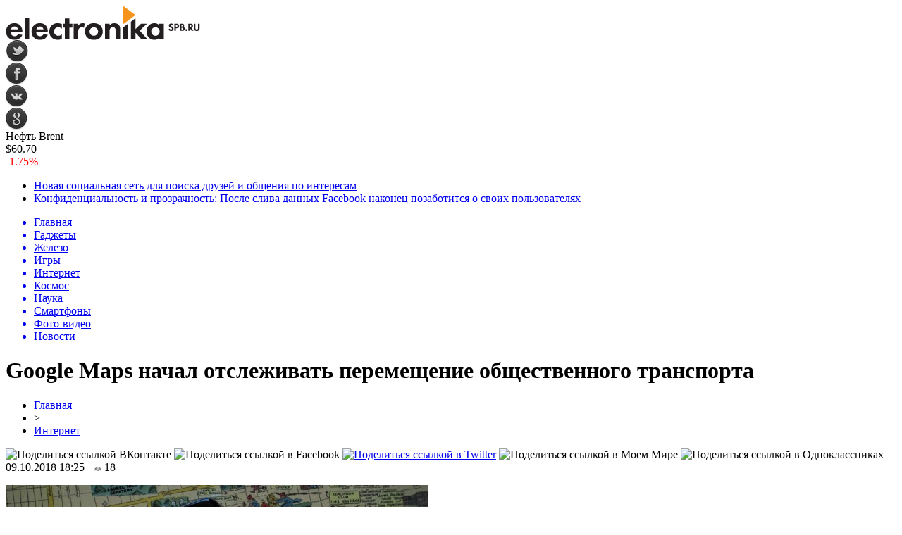

--- FILE ---
content_type: text/html; charset=UTF-8
request_url: http://electronika.spb.ru/google-maps-%D0%BD%D0%B0%D1%87%D0%B0%D0%BB-%D0%BE%D1%82%D1%81%D0%BB%D0%B5%D0%B6%D0%B8%D0%B2%D0%B0%D1%82%D1%8C-%D0%BF%D0%B5%D1%80%D0%B5%D0%BC%D0%B5%D1%89%D0%B5%D0%BD%D0%B8%D0%B5-%D0%BE%D0%B1%D1%89-18928/
body_size: 9695
content:
<!DOCTYPE html PUBLIC "-//W3C//DTD XHTML 1.0 Transitional//EN" "http://www.w3.org/TR/xhtml1/DTD/xhtml1-transitional.dtd">
<html xmlns="http://www.w3.org/1999/xhtml">
<head>
<meta http-equiv="Content-Type" content="text/html; charset=utf-8" />

<title>Google Maps начал отслеживать перемещение общественного транспорта</title>
<meta name="description" content="Пользователи смогут в режиме реального времени следить за маршрутом автобусов и других видов общественного трансопрта. Компания Google добавила новую удобную функцию в российский вариант приложения Maps. Теперь у пользователей есть возможность отслеживать перемещение общественного транспорта на карте через функцию «Яндекс.Транспорт»." />

<link rel="Shortcut Icon" href="http://electronika.spb.ru/favicon.ico" type="image/x-icon" />
<link rel="alternate" type="application/rss+xml" title="Электроника и техника - RSS" href="http://electronika.spb.ru/feed/" />
<link rel="stylesheet" href="http://electronika.spb.ru/wp-content/themes/electronika/style.css" type="text/css" />
<script src="//ajax.googleapis.com/ajax/libs/jquery/2.1.4/jquery.min.js"></script>
<link href='http://fonts.googleapis.com/css?family=Cuprum:400,400italic&subset=cyrillic' rel='stylesheet' type='text/css'><meta name='robots' content='max-image-preview:large' />
<style id='classic-theme-styles-inline-css' type='text/css'>
/*! This file is auto-generated */
.wp-block-button__link{color:#fff;background-color:#32373c;border-radius:9999px;box-shadow:none;text-decoration:none;padding:calc(.667em + 2px) calc(1.333em + 2px);font-size:1.125em}.wp-block-file__button{background:#32373c;color:#fff;text-decoration:none}
</style>
<style id='global-styles-inline-css' type='text/css'>
body{--wp--preset--color--black: #000000;--wp--preset--color--cyan-bluish-gray: #abb8c3;--wp--preset--color--white: #ffffff;--wp--preset--color--pale-pink: #f78da7;--wp--preset--color--vivid-red: #cf2e2e;--wp--preset--color--luminous-vivid-orange: #ff6900;--wp--preset--color--luminous-vivid-amber: #fcb900;--wp--preset--color--light-green-cyan: #7bdcb5;--wp--preset--color--vivid-green-cyan: #00d084;--wp--preset--color--pale-cyan-blue: #8ed1fc;--wp--preset--color--vivid-cyan-blue: #0693e3;--wp--preset--color--vivid-purple: #9b51e0;--wp--preset--gradient--vivid-cyan-blue-to-vivid-purple: linear-gradient(135deg,rgba(6,147,227,1) 0%,rgb(155,81,224) 100%);--wp--preset--gradient--light-green-cyan-to-vivid-green-cyan: linear-gradient(135deg,rgb(122,220,180) 0%,rgb(0,208,130) 100%);--wp--preset--gradient--luminous-vivid-amber-to-luminous-vivid-orange: linear-gradient(135deg,rgba(252,185,0,1) 0%,rgba(255,105,0,1) 100%);--wp--preset--gradient--luminous-vivid-orange-to-vivid-red: linear-gradient(135deg,rgba(255,105,0,1) 0%,rgb(207,46,46) 100%);--wp--preset--gradient--very-light-gray-to-cyan-bluish-gray: linear-gradient(135deg,rgb(238,238,238) 0%,rgb(169,184,195) 100%);--wp--preset--gradient--cool-to-warm-spectrum: linear-gradient(135deg,rgb(74,234,220) 0%,rgb(151,120,209) 20%,rgb(207,42,186) 40%,rgb(238,44,130) 60%,rgb(251,105,98) 80%,rgb(254,248,76) 100%);--wp--preset--gradient--blush-light-purple: linear-gradient(135deg,rgb(255,206,236) 0%,rgb(152,150,240) 100%);--wp--preset--gradient--blush-bordeaux: linear-gradient(135deg,rgb(254,205,165) 0%,rgb(254,45,45) 50%,rgb(107,0,62) 100%);--wp--preset--gradient--luminous-dusk: linear-gradient(135deg,rgb(255,203,112) 0%,rgb(199,81,192) 50%,rgb(65,88,208) 100%);--wp--preset--gradient--pale-ocean: linear-gradient(135deg,rgb(255,245,203) 0%,rgb(182,227,212) 50%,rgb(51,167,181) 100%);--wp--preset--gradient--electric-grass: linear-gradient(135deg,rgb(202,248,128) 0%,rgb(113,206,126) 100%);--wp--preset--gradient--midnight: linear-gradient(135deg,rgb(2,3,129) 0%,rgb(40,116,252) 100%);--wp--preset--font-size--small: 13px;--wp--preset--font-size--medium: 20px;--wp--preset--font-size--large: 36px;--wp--preset--font-size--x-large: 42px;--wp--preset--spacing--20: 0.44rem;--wp--preset--spacing--30: 0.67rem;--wp--preset--spacing--40: 1rem;--wp--preset--spacing--50: 1.5rem;--wp--preset--spacing--60: 2.25rem;--wp--preset--spacing--70: 3.38rem;--wp--preset--spacing--80: 5.06rem;--wp--preset--shadow--natural: 6px 6px 9px rgba(0, 0, 0, 0.2);--wp--preset--shadow--deep: 12px 12px 50px rgba(0, 0, 0, 0.4);--wp--preset--shadow--sharp: 6px 6px 0px rgba(0, 0, 0, 0.2);--wp--preset--shadow--outlined: 6px 6px 0px -3px rgba(255, 255, 255, 1), 6px 6px rgba(0, 0, 0, 1);--wp--preset--shadow--crisp: 6px 6px 0px rgba(0, 0, 0, 1);}:where(.is-layout-flex){gap: 0.5em;}:where(.is-layout-grid){gap: 0.5em;}body .is-layout-flex{display: flex;}body .is-layout-flex{flex-wrap: wrap;align-items: center;}body .is-layout-flex > *{margin: 0;}body .is-layout-grid{display: grid;}body .is-layout-grid > *{margin: 0;}:where(.wp-block-columns.is-layout-flex){gap: 2em;}:where(.wp-block-columns.is-layout-grid){gap: 2em;}:where(.wp-block-post-template.is-layout-flex){gap: 1.25em;}:where(.wp-block-post-template.is-layout-grid){gap: 1.25em;}.has-black-color{color: var(--wp--preset--color--black) !important;}.has-cyan-bluish-gray-color{color: var(--wp--preset--color--cyan-bluish-gray) !important;}.has-white-color{color: var(--wp--preset--color--white) !important;}.has-pale-pink-color{color: var(--wp--preset--color--pale-pink) !important;}.has-vivid-red-color{color: var(--wp--preset--color--vivid-red) !important;}.has-luminous-vivid-orange-color{color: var(--wp--preset--color--luminous-vivid-orange) !important;}.has-luminous-vivid-amber-color{color: var(--wp--preset--color--luminous-vivid-amber) !important;}.has-light-green-cyan-color{color: var(--wp--preset--color--light-green-cyan) !important;}.has-vivid-green-cyan-color{color: var(--wp--preset--color--vivid-green-cyan) !important;}.has-pale-cyan-blue-color{color: var(--wp--preset--color--pale-cyan-blue) !important;}.has-vivid-cyan-blue-color{color: var(--wp--preset--color--vivid-cyan-blue) !important;}.has-vivid-purple-color{color: var(--wp--preset--color--vivid-purple) !important;}.has-black-background-color{background-color: var(--wp--preset--color--black) !important;}.has-cyan-bluish-gray-background-color{background-color: var(--wp--preset--color--cyan-bluish-gray) !important;}.has-white-background-color{background-color: var(--wp--preset--color--white) !important;}.has-pale-pink-background-color{background-color: var(--wp--preset--color--pale-pink) !important;}.has-vivid-red-background-color{background-color: var(--wp--preset--color--vivid-red) !important;}.has-luminous-vivid-orange-background-color{background-color: var(--wp--preset--color--luminous-vivid-orange) !important;}.has-luminous-vivid-amber-background-color{background-color: var(--wp--preset--color--luminous-vivid-amber) !important;}.has-light-green-cyan-background-color{background-color: var(--wp--preset--color--light-green-cyan) !important;}.has-vivid-green-cyan-background-color{background-color: var(--wp--preset--color--vivid-green-cyan) !important;}.has-pale-cyan-blue-background-color{background-color: var(--wp--preset--color--pale-cyan-blue) !important;}.has-vivid-cyan-blue-background-color{background-color: var(--wp--preset--color--vivid-cyan-blue) !important;}.has-vivid-purple-background-color{background-color: var(--wp--preset--color--vivid-purple) !important;}.has-black-border-color{border-color: var(--wp--preset--color--black) !important;}.has-cyan-bluish-gray-border-color{border-color: var(--wp--preset--color--cyan-bluish-gray) !important;}.has-white-border-color{border-color: var(--wp--preset--color--white) !important;}.has-pale-pink-border-color{border-color: var(--wp--preset--color--pale-pink) !important;}.has-vivid-red-border-color{border-color: var(--wp--preset--color--vivid-red) !important;}.has-luminous-vivid-orange-border-color{border-color: var(--wp--preset--color--luminous-vivid-orange) !important;}.has-luminous-vivid-amber-border-color{border-color: var(--wp--preset--color--luminous-vivid-amber) !important;}.has-light-green-cyan-border-color{border-color: var(--wp--preset--color--light-green-cyan) !important;}.has-vivid-green-cyan-border-color{border-color: var(--wp--preset--color--vivid-green-cyan) !important;}.has-pale-cyan-blue-border-color{border-color: var(--wp--preset--color--pale-cyan-blue) !important;}.has-vivid-cyan-blue-border-color{border-color: var(--wp--preset--color--vivid-cyan-blue) !important;}.has-vivid-purple-border-color{border-color: var(--wp--preset--color--vivid-purple) !important;}.has-vivid-cyan-blue-to-vivid-purple-gradient-background{background: var(--wp--preset--gradient--vivid-cyan-blue-to-vivid-purple) !important;}.has-light-green-cyan-to-vivid-green-cyan-gradient-background{background: var(--wp--preset--gradient--light-green-cyan-to-vivid-green-cyan) !important;}.has-luminous-vivid-amber-to-luminous-vivid-orange-gradient-background{background: var(--wp--preset--gradient--luminous-vivid-amber-to-luminous-vivid-orange) !important;}.has-luminous-vivid-orange-to-vivid-red-gradient-background{background: var(--wp--preset--gradient--luminous-vivid-orange-to-vivid-red) !important;}.has-very-light-gray-to-cyan-bluish-gray-gradient-background{background: var(--wp--preset--gradient--very-light-gray-to-cyan-bluish-gray) !important;}.has-cool-to-warm-spectrum-gradient-background{background: var(--wp--preset--gradient--cool-to-warm-spectrum) !important;}.has-blush-light-purple-gradient-background{background: var(--wp--preset--gradient--blush-light-purple) !important;}.has-blush-bordeaux-gradient-background{background: var(--wp--preset--gradient--blush-bordeaux) !important;}.has-luminous-dusk-gradient-background{background: var(--wp--preset--gradient--luminous-dusk) !important;}.has-pale-ocean-gradient-background{background: var(--wp--preset--gradient--pale-ocean) !important;}.has-electric-grass-gradient-background{background: var(--wp--preset--gradient--electric-grass) !important;}.has-midnight-gradient-background{background: var(--wp--preset--gradient--midnight) !important;}.has-small-font-size{font-size: var(--wp--preset--font-size--small) !important;}.has-medium-font-size{font-size: var(--wp--preset--font-size--medium) !important;}.has-large-font-size{font-size: var(--wp--preset--font-size--large) !important;}.has-x-large-font-size{font-size: var(--wp--preset--font-size--x-large) !important;}
.wp-block-navigation a:where(:not(.wp-element-button)){color: inherit;}
:where(.wp-block-post-template.is-layout-flex){gap: 1.25em;}:where(.wp-block-post-template.is-layout-grid){gap: 1.25em;}
:where(.wp-block-columns.is-layout-flex){gap: 2em;}:where(.wp-block-columns.is-layout-grid){gap: 2em;}
.wp-block-pullquote{font-size: 1.5em;line-height: 1.6;}
</style>
<script type="text/javascript" id="wp-postviews-cache-js-extra">
/* <![CDATA[ */
var viewsCacheL10n = {"admin_ajax_url":"http:\/\/electronika.spb.ru\/wp-admin\/admin-ajax.php","post_id":"18928"};
/* ]]> */
</script>
<script type="text/javascript" src="http://electronika.spb.ru/wp-content/plugins/post-views-counter-x/postviews-cache.js?ver=6.5.5" id="wp-postviews-cache-js"></script>
<link rel="canonical" href="http://electronika.spb.ru/google-maps-%d0%bd%d0%b0%d1%87%d0%b0%d0%bb-%d0%be%d1%82%d1%81%d0%bb%d0%b5%d0%b6%d0%b8%d0%b2%d0%b0%d1%82%d1%8c-%d0%bf%d0%b5%d1%80%d0%b5%d0%bc%d0%b5%d1%89%d0%b5%d0%bd%d0%b8%d0%b5-%d0%be%d0%b1%d1%89-18928/" />
<link rel="alternate" type="application/json+oembed" href="http://electronika.spb.ru/wp-json/oembed/1.0/embed?url=http%3A%2F%2Felectronika.spb.ru%2Fgoogle-maps-%25d0%25bd%25d0%25b0%25d1%2587%25d0%25b0%25d0%25bb-%25d0%25be%25d1%2582%25d1%2581%25d0%25bb%25d0%25b5%25d0%25b6%25d0%25b8%25d0%25b2%25d0%25b0%25d1%2582%25d1%258c-%25d0%25bf%25d0%25b5%25d1%2580%25d0%25b5%25d0%25bc%25d0%25b5%25d1%2589%25d0%25b5%25d0%25bd%25d0%25b8%25d0%25b5-%25d0%25be%25d0%25b1%25d1%2589-18928%2F" />
<link rel="alternate" type="text/xml+oembed" href="http://electronika.spb.ru/wp-json/oembed/1.0/embed?url=http%3A%2F%2Felectronika.spb.ru%2Fgoogle-maps-%25d0%25bd%25d0%25b0%25d1%2587%25d0%25b0%25d0%25bb-%25d0%25be%25d1%2582%25d1%2581%25d0%25bb%25d0%25b5%25d0%25b6%25d0%25b8%25d0%25b2%25d0%25b0%25d1%2582%25d1%258c-%25d0%25bf%25d0%25b5%25d1%2580%25d0%25b5%25d0%25bc%25d0%25b5%25d1%2589%25d0%25b5%25d0%25bd%25d0%25b8%25d0%25b5-%25d0%25be%25d0%25b1%25d1%2589-18928%2F&#038;format=xml" />
</head>

<body>


<div id="preha"></div>

<div id="prewap">
<div id="wrapper">

	<div id="header">
		<div class="logo"><a href="http://electronika.spb.ru" title="Электроника и техика"><img src="http://electronika.spb.ru/img/logo.gif" width="276" height="49" alt="Электроника и техика" /></a></div>
		<div class="zalogo">
			<div class="soca">
				<!--noindex-->
					<div class="socilo"><a href="http://electronika.spb.ru/red.php?https://twitter.com/" rel="nofollow" target="_blank"><img src="http://electronika.spb.ru/img/so1.png" width="32" height="32" /></a></div>
					<div class="socilo"><a href="http://electronika.spb.ru/red.php?https://www.facebook.com/" rel="nofollow" target="_blank"><img src="http://electronika.spb.ru/img/so2.png" width="32" height="32" /></a></div>
					<div class="socilo"><a href="http://electronika.spb.ru/red.php?https://vk.com/" rel="nofollow" target="_blank"><img src="http://electronika.spb.ru/img/so3.png" width="32" height="32" /></a></div>
					<div class="socilo"><a href="http://electronika.spb.ru/red.php?https://plus.google.com/" rel="nofollow" target="_blank"><img src="http://electronika.spb.ru/img/so4.png" width="32" height="32" /></a></div>
					<div class="newser"></div>
				<!--/noindex-->	
			</div>
			<!--noindex-->
			<div class="neft">
			
<div class="valzag">
	<div class="rkurs2" title="Цена на нефть марки Brent">Нефть Brent</div>
	<div class="neftcen">$60.70</div>
<div class="neftraz"><font color="red">-1.75%</font></div></div>			</div>
			<!--/noindex-->
			<div class="hotter">
				<ul>
								<li><a href="http://electronika.spb.ru/%d0%bd%d0%be%d0%b2%d0%b0%d1%8f-%d1%81%d0%be%d1%86%d0%b8%d0%b0%d0%bb%d1%8c%d0%bd%d0%b0%d1%8f-%d1%81%d0%b5%d1%82%d1%8c-%d0%b4%d0%bb%d1%8f-%d0%bf%d0%be%d0%b8%d1%81%d0%ba%d0%b0-%d0%b4%d1%80%d1%83%d0%b7-21328/">Новая социальная сеть для поиска друзей и общения по интересам</a></li>
								<li><a href="http://electronika.spb.ru/%d0%ba%d0%be%d0%bd%d1%84%d0%b8%d0%b4%d0%b5%d0%bd%d1%86%d0%b8%d0%b0%d0%bb%d1%8c%d0%bd%d0%be%d1%81%d1%82%d1%8c-%d0%b8-%d0%bf%d1%80%d0%be%d0%b7%d1%80%d0%b0%d1%87%d0%bd%d0%be%d1%81%d1%82%d1%8c-%d0%bf-21324/">Конфиденциальность и прозрачность: После слива данных Facebook наконец позаботится о своих пользователях</a></li>
								</ul>
			</div>
		</div>
	</div>


	<div class="menuhi">

	
	<div class="menu2">
		<ul>	
		

		<a href="http://electronika.spb.ru/"><li>Главная</li></a>

	
				<a href="http://electronika.spb.ru/gadgets/"><li>Гаджеты</li></a>
				
				<a href="http://electronika.spb.ru/hardware/"><li>Железо</li></a>
				
				<a href="http://electronika.spb.ru/games/"><li>Игры</li></a>
				
				<a href="http://electronika.spb.ru/internet/"><li class="current"><div class="strela">Интернет</div></li></a>
				
				<a href="http://electronika.spb.ru/kosmos/"><li>Космос</li></a>
				
				<a href="http://electronika.spb.ru/nauka/"><li>Наука</li></a>
				
				<a href="http://electronika.spb.ru/smartphones/"><li>Смартфоны</li></a>
				
				<a href="http://electronika.spb.ru/photo-video/"><li>Фото-видео</li></a>
			
				<a href="http://electronika.spb.ru/novosti/"><li>Новости</li></a>
				</ul>
	</div>
	

	

	
	</div>
	
</div>
</div>


<div id="bugatop"></div>
<div id="mblos">
<div id="wrapper">
	<div id="vkulleft" >


								<div id="novost">

				<h1>Google Maps начал отслеживать перемещение общественного транспорта</h1>
				
				<div id="podzag">
					<div id="rubr"><div id="breadcrumb"><ul><li><a href="http://electronika.spb.ru">Главная</a></li><li>&gt;</li><li><a href="http://electronika.spb.ru/internet/">Интернет</a></li></ul></div></div>
					<!--noindex-->
					<div id="delilka">
	<img src="http://electronika.spb.ru/wp-content/themes/electronika/modules/soc/vk.png" width="18" height="18" title="Поделиться ссылкой ВКонтакте" style="cursor:pointer;" onclick="window.open('http://vkontakte.ru/share.php?url=http://electronika.spb.ru/google-maps-%d0%bd%d0%b0%d1%87%d0%b0%d0%bb-%d0%be%d1%82%d1%81%d0%bb%d0%b5%d0%b6%d0%b8%d0%b2%d0%b0%d1%82%d1%8c-%d0%bf%d0%b5%d1%80%d0%b5%d0%bc%d0%b5%d1%89%d0%b5%d0%bd%d0%b8%d0%b5-%d0%be%d0%b1%d1%89-18928/','gener','width=500,height=400,top='+((screen.height-400)/2)+',left='+((screen.width-500)/2)+',toolbar=no,location=no,directories=no,status=no,menubar=no,scrollbars=no,resizable=no')" />
	<img src="http://electronika.spb.ru/wp-content/themes/electronika/modules/soc/fb.png" width="18" height="18" title="Поделиться ссылкой в Facebook" style="cursor:pointer;" onclick="window.open('http://www.facebook.com/sharer.php?u=http://electronika.spb.ru/google-maps-%d0%bd%d0%b0%d1%87%d0%b0%d0%bb-%d0%be%d1%82%d1%81%d0%bb%d0%b5%d0%b6%d0%b8%d0%b2%d0%b0%d1%82%d1%8c-%d0%bf%d0%b5%d1%80%d0%b5%d0%bc%d0%b5%d1%89%d0%b5%d0%bd%d0%b8%d0%b5-%d0%be%d0%b1%d1%89-18928/','gener','width=500,height=400,top='+((screen.height-400)/2)+',left='+((screen.width-500)/2)+',toolbar=no,location=no,directories=no,status=no,menubar=no,scrollbars=no,resizable=no')" />
	<a href="http://electronika.spb.ru/red.php?http://twitter.com/home?status=Google Maps начал отслеживать перемещение общественного транспорта - http://electronika.spb.ru/google-maps-%d0%bd%d0%b0%d1%87%d0%b0%d0%bb-%d0%be%d1%82%d1%81%d0%bb%d0%b5%d0%b6%d0%b8%d0%b2%d0%b0%d1%82%d1%8c-%d0%bf%d0%b5%d1%80%d0%b5%d0%bc%d0%b5%d1%89%d0%b5%d0%bd%d0%b8%d0%b5-%d0%be%d0%b1%d1%89-18928/" target="_blank" rel="nofollow"><img src="http://electronika.spb.ru/wp-content/themes/electronika/modules/soc/tw.png" width="18" height="18" title="Поделиться ссылкой в Twitter" /></a>
	<img src="http://electronika.spb.ru/wp-content/themes/electronika/modules/soc/mm.png" width="18" height="18" title="Поделиться ссылкой в Моем Мире" style="cursor:pointer;" onclick="window.open('http://connect.mail.ru/share?share_url=http://electronika.spb.ru/google-maps-%d0%bd%d0%b0%d1%87%d0%b0%d0%bb-%d0%be%d1%82%d1%81%d0%bb%d0%b5%d0%b6%d0%b8%d0%b2%d0%b0%d1%82%d1%8c-%d0%bf%d0%b5%d1%80%d0%b5%d0%bc%d0%b5%d1%89%d0%b5%d0%bd%d0%b8%d0%b5-%d0%be%d0%b1%d1%89-18928/','gener','width=512,height=332,top='+((screen.height-332)/2)+',left='+((screen.width-512)/2)+',toolbar=no,location=no,directories=no,status=no,menubar=no,scrollbars=no,resizable=no')" />
	<img src="http://electronika.spb.ru/wp-content/themes/electronika/modules/soc/od.png" width="18" height="18" title="Поделиться ссылкой в Одноклассниках" style="cursor:pointer;" onclick="window.open('http://www.odnoklassniki.ru/dk?st.cmd=addShare&st.s=0&st._surl==http://electronika.spb.ru/google-maps-%d0%bd%d0%b0%d1%87%d0%b0%d0%bb-%d0%be%d1%82%d1%81%d0%bb%d0%b5%d0%b6%d0%b8%d0%b2%d0%b0%d1%82%d1%8c-%d0%bf%d0%b5%d1%80%d0%b5%d0%bc%d0%b5%d1%89%d0%b5%d0%bd%d0%b8%d0%b5-%d0%be%d0%b1%d1%89-18928/','gener','width=580,height=420,top='+((screen.height-420)/2)+',left='+((screen.width-580)/2)+',toolbar=no,location=no,directories=no,status=no,menubar=no,scrollbars=no,resizable=no')" />
</div>					<div id="datecont">09.10.2018 18:25 <img src="http://electronika.spb.ru/img/likad.jpg" width="10" height="6" style="padding-right:4px;padding-left:10px;" />18</div>
					<!--/noindex-->
				</div>
					
										

				<div id="samtext">
																					<p><img src="http://electronika.spb.ru/wp-content/uploads/2018/10/1538467256_google-maps-android-100664872-orig.jpg" alt="Google Maps начал отслеживать перемещение общественного транспорта" title="Google Maps начал отслеживать перемещение общественного транспорта" /></p>
						<p>Пользователи смогут в режиме реального времени следить за маршрутом автобусов и других видов общественного трансопрта.</p>
</p>
<p>Компания Google добавила новую удобную функцию в российский вариант приложения Maps. Теперь у пользователей есть возможность отслеживать перемещение общественного транспорта на карте через функцию «Яндекс.Транспорт». Обновленная версия Google Maps будет доступна для скачивания на устройства Android и iOS уже на этой неделе. Отмечается, что пользователь сможет следить за маршрутом транспорта в реальном времени. К тому же, юзеры будут получать от приложения уведомления с информацией о задержках и проблемах на том или другом маршруте.</p>
<p>Приложение поможет узнать, в каких районах города есть пробки на дорогах, а также рассчитать время, потраченное на поездку от пункта отправления до нужной остановки. Также на сайте корпорации сообщается, что благодаря интеграции в Google Maps музыкальных приложений пользователи смогут прослушивать музыку с включенной навигацией. Известно, что обновленным онлайн-сервисом смогут воспользоваться пока только жители 13 городов страны, в том числе Москвы и Санкт-Петербурга.</p>
<p><!--noindex--><a href="http://electronika.spb.ru/red.php?https://www.vladtime.ru/internet/694277" rel="nofollow" target="_blank">Источник</a><!--/noindex--></p>
					
		
					
									</div>
				
				
				

				

				

								


														<div class="brght"><a href="http://electronika.spb.ru/%d0%bf%d0%b0%d0%b2%d0%b5%d0%bb-%d0%b4%d1%83%d1%80%d0%be%d0%b2-%d0%bf%d1%80%d0%be%d0%ba%d0%be%d0%bc%d0%bc%d0%b5%d0%bd%d1%82%d0%b8%d1%80%d0%be%d0%b2%d0%b0%d0%bb-%d1%83%d1%82%d0%b5%d1%87%d0%ba%d1%83-18930/"><img src="http://electronika.spb.ru/img/brght.png" width="77" height="86" alt="Следующая новость" title="Следующая новость" /></a></div>
										<div class="bleft"><a href="http://electronika.spb.ru/%d1%87%d1%82%d0%be-%d1%82%d0%b0%d0%ba%d0%be%d0%b5-%d1%81%d1%82%d0%b0%d1%80%d1%82%d0%b0%d0%bf-18927/"><img src="http://electronika.spb.ru/img/bleft.png" width="77" height="86" alt="Предыдущая новость" title="Предыдущая новость" /></a></div>
								</div>
				
			

			<div id="podnovka">

				<div id="podeshe" class="misto" style="">
					<div class="mikar" style="border-radius: 0px 3px 3px 0px;">Читайте также</div>
    <ul>
		<li><a href="http://electronika.spb.ru/nadezhnost-i-dolgovechnost-akkumulyatorov-mnb-mng-33-12-21813/">Надежность и долговечность аккумуляторов MNB MNG 33-12</a></li>
		<li><a href="http://electronika.spb.ru/uf-printery-sfera-primeneniya-21811/">УФ-принтеры: сфера применения</a></li>
		<li><a href="http://electronika.spb.ru/prirucka-pre-samostatnu-udrzbu-a-opravy-21809/">Príručka pre samostatnú údržbu a opravy automobilu Peugeot 306</a></li>
		<li><a href="http://electronika.spb.ru/poslednij-proekt-vilnera-bolshe-ne-yavlyaetsya-sekretom-21807/">Последний проект Вильнера больше не является секретом</a></li>
		<li><a href="http://electronika.spb.ru/puteshestvie-po-peresechennoj-mestnosti-na-apollo-rfz-start-21802/">Путешествие по пересеченной местности на Apollo RFZ Start</a></li>
		</ul>


				</div>
				<div id="podad" style="padding-bottom:10px;">

								<div id="podposta">
					<div class="curved-hz-2">
															<a href="http://electronika.spb.ru/nadezhnost-i-dolgovechnost-akkumulyatorov-mnb-mng-33-12-21813/"><img src="http://electronika.spb.ru/wp-content/uploads/2025/12/1.jpg" alt="Надежность и долговечность аккумуляторов MNB MNG 33-12" title="Надежность и долговечность аккумуляторов MNB MNG 33-12" /></a>										</div>
				<div class="promaka"><a href="http://electronika.spb.ru/nadezhnost-i-dolgovechnost-akkumulyatorov-mnb-mng-33-12-21813/">Надежность и долговечность аккумуляторов MNB MNG 33-12</a></div>
				</div>
								

				</div>
			</div>


			<div style="text-align:center;margin-left:15px;margin-right:10px;margin-bottom:10px;margin-top:10px;font-size:11px;background-color:#f7f7f7;color:#b8b8b8;padding-left:10px;padding-right:10px;padding-bottom:1px;padding-top:1px;position:relative;border-radius:3px;width:535px;overflow:hidden;">
			<p>
						</p>
			</div>

			
		


</div>

	<div id="vkulright">
			<div id="vkul1x">
<!--noindex-->
<div id="infrx">
	<div class="svatog">Горячее</div>
		<div id="infr3x">
			<a href="http://electronika.spb.ru/nadezhnost-i-dolgovechnost-akkumulyatorov-mnb-mng-33-12-21813/"><img src="http://electronika.spb.ru/wp-content/uploads/2025/12/1-130x130.jpg" alt="Надежность и долговечность аккумуляторов MNB MNG 33-12" title="Надежность и долговечность аккумуляторов MNB MNG 33-12" width="100" height="80" /></a>
		<p><a href="http://electronika.spb.ru/nadezhnost-i-dolgovechnost-akkumulyatorov-mnb-mng-33-12-21813/">Надежность и долговечность аккумуляторов MNB MNG 33-12</a></p>
	</div>
		<div id="infr3x">
		<a href="http://electronika.spb.ru/uf-printery-sfera-primeneniya-21811/" title="УФ-принтеры: сфера применения"><img src="https://konflex.ru/wa-data/public/shop/products/16/08/816/images/962/962.970.png" width="100" height="80" /></a>
		<p><a href="http://electronika.spb.ru/uf-printery-sfera-primeneniya-21811/">УФ-принтеры: сфера применения</a></p>
	</div>
		<div id="infr3x">
		<a href="http://electronika.spb.ru/prirucka-pre-samostatnu-udrzbu-a-opravy-21809/" title="Príručka pre samostatnú údržbu a opravy automobilu Peugeot 306"><img src="https://www.peugeotbook.ru/img/_ext/peugeot-306-1998.jpg" width="100" height="80" /></a>
		<p><a href="http://electronika.spb.ru/prirucka-pre-samostatnu-udrzbu-a-opravy-21809/">Príručka pre samostatnú údržbu a opravy automobilu Peugeot 306</a></p>
	</div>
		<div id="infr3x">
		<a href="http://electronika.spb.ru/poslednij-proekt-vilnera-bolshe-ne-yavlyaetsya-sekretom-21807/" title="Последний проект Вильнера больше не является секретом"><img src="http://electronika.spb.ru/wp-content/plugins/img-in-post/nopic.jpg" width="100" height="80" /></a>
		<p><a href="http://electronika.spb.ru/poslednij-proekt-vilnera-bolshe-ne-yavlyaetsya-sekretom-21807/">Последний проект Вильнера больше не является секретом</a></p>
	</div>
		<div id="infr3x">
			<a href="http://electronika.spb.ru/puteshestvie-po-peresechennoj-mestnosti-na-apollo-rfz-start-21802/"><img src="http://electronika.spb.ru/wp-content/uploads/2025/10/1-1-130x130.jpg" alt="Путешествие по пересеченной местности на Apollo RFZ Start" title="Путешествие по пересеченной местности на Apollo RFZ Start" width="100" height="80" /></a>
		<p><a href="http://electronika.spb.ru/puteshestvie-po-peresechennoj-mestnosti-na-apollo-rfz-start-21802/">Путешествие по пересеченной местности на Apollo RFZ Start</a></p>
	</div>
		<div id="infr3x">
			<a href="http://electronika.spb.ru/kak-izbezhat-boli-sovremennye-metodiki-terapii-21799/"><img src="http://electronika.spb.ru/wp-content/uploads/2025/08/1-1-130x130.jpg" alt="Как избежать боли: современные методики терапии" title="Как избежать боли: современные методики терапии" width="100" height="80" /></a>
		<p><a href="http://electronika.spb.ru/kak-izbezhat-boli-sovremennye-metodiki-terapii-21799/">Как избежать боли: современные методики терапии</a></p>
	</div>
		<div id="infr3x">
			<a href="http://electronika.spb.ru/kompyuternaya-pomoshh-na-domu-klyuch-k-stabilnosti-21794/"><img src="http://electronika.spb.ru/wp-content/uploads/2025/08/1-130x130.jpg" alt="Компьютерная помощь на дому: ключ к стабильности" title="Компьютерная помощь на дому: ключ к стабильности" width="100" height="80" /></a>
		<p><a href="http://electronika.spb.ru/kompyuternaya-pomoshh-na-domu-klyuch-k-stabilnosti-21794/">Компьютерная помощь на дому: ключ к стабильности</a></p>
	</div>
	</div>
<!--/noindex-->
			</div>

			<div id="vkul2">
				<div id="eshelka">
					<div class="moyzaf">
						<div class="linet"></div><div class="kuzer">Последние новости</div><div class="linebot"></div>
					</div>	
					<ul>				
										<li><span>3:20</span> <a href="http://electronika.spb.ru/nadezhnost-i-dolgovechnost-akkumulyatorov-mnb-mng-33-12-21813/">Надежность и долговечность аккумуляторов MNB MNG 33-12</a></li>
										<li><span>3:56</span> <a href="http://electronika.spb.ru/uf-printery-sfera-primeneniya-21811/">УФ-принтеры: сфера применения</a></li>
										<li><span>4:28</span> <a href="http://electronika.spb.ru/prirucka-pre-samostatnu-udrzbu-a-opravy-21809/">Príručka pre samostatnú údržbu a opravy automobilu Peugeot 306</a></li>
										<li><span>4:28</span> <a href="http://electronika.spb.ru/poslednij-proekt-vilnera-bolshe-ne-yavlyaetsya-sekretom-21807/">Последний проект Вильнера больше не является секретом</a></li>
										<li><span>3:43</span> <a href="http://electronika.spb.ru/puteshestvie-po-peresechennoj-mestnosti-na-apollo-rfz-start-21802/">Путешествие по пересеченной местности на Apollo RFZ Start</a></li>
										<li><span>1:05</span> <a href="http://electronika.spb.ru/kak-izbezhat-boli-sovremennye-metodiki-terapii-21799/">Как избежать боли: современные методики терапии</a></li>
										<li><span>23:02</span> <a href="http://electronika.spb.ru/kompyuternaya-pomoshh-na-domu-klyuch-k-stabilnosti-21794/">Компьютерная помощь на дому: ключ к стабильности</a></li>
										<li><span>1:39</span> <a href="http://electronika.spb.ru/apostil-ssha-kak-podtverdit-podlinnost-dokumentov-iz-ssha-dlya-ispolzovaniya-v-rossii-21791/">Апостиль США: как подтвердить подлинность документов из США для использования в России</a></li>
										<li><span>21:37</span> <a href="http://electronika.spb.ru/shtory-plisse-otlichnyj-variant-dlya-vashih-okon-21787/">Шторы плиссе - отличный вариант для ваших окон</a></li>
										<li><span>5:20</span> <a href="http://electronika.spb.ru/monitoring-dostupnosti-sajta-kak-klyuch-k-doveriyu-klientov-21785/">Мониторинг доступности сайта как ключ к доверию клиентов</a></li>
										<li><span>23:30</span> <a href="http://electronika.spb.ru/kakie-dokumenty-nuzhny-chtoby-kupit-kriptovalyutu-v-ukraine-21780/">Какие документы нужны, чтобы купить криптовалюту в Украине?</a></li>
										<li><span>2:43</span> <a href="http://electronika.spb.ru/kak-stat-speczialistom-po-kadram-21778/">Как стать специалистом по кадрам</a></li>
										<li><span>22:53</span> <a href="http://electronika.spb.ru/kak-vybrat-slot-s-luchshej-otdachej-21773/">Как выбрать слот с лучшей отдачей</a></li>
										<li><span>23:33</span> <a href="http://electronika.spb.ru/kak-poluchit-liczeyu-onlaka-21763/">Как получить лицензию онлайн казино</a></li>
										<li><span>0:24</span> <a href="http://electronika.spb.ru/s-chego-nachat-molodomu-yuristu-v-poiskah-onlajn-zarabotka-po-speczialnosti-21759/">С чего начать молодому юристу в поисках онлайн-заработка по специальности</a></li>
										<li><span>1:05</span> <a href="http://electronika.spb.ru/srochnyj-remont-iphone-12-pro-max-v-kieve-v-a-servis-21756/">Срочный ремонт iPhone 12 Pro Max в Киеве в «А-Сервис»</a></li>
										<li><span>20:15</span> <a href="http://electronika.spb.ru/sovety-po-stavkam-na-ligu-chempionov-21753/">Советы по ставкам на Лигу Чемпионов</a></li>
										<li><span>20:51</span> <a href="http://electronika.spb.ru/ponimanie-nalogovyh-posledstvij-vyigryshej-v-azartnyh-igrah-21748/">Понимание налоговых последствий выигрышей в азартных играх</a></li>
										<li><span>20:02</span> <a href="http://electronika.spb.ru/rezinotehnicheskie-izdeliya-ot-kompanii-rti-servis-21745/">Резинотехнические изделия от компании РТИ-Сервис</a></li>
										<li><span>12:28</span> <a href="http://electronika.spb.ru/kakie-funkczii-vypolnyaet-perezhimnoj-klapan-21742/">Какие функции выполняет пережимной клапан</a></li>
										<li><span>21:46</span> <a href="http://electronika.spb.ru/pechatnye-katalogi-vidy-i-izgotovlenie-21739/">Печатные каталоги: виды и изготовление</a></li>
										<li><span>15:40</span> <a href="http://electronika.spb.ru/gidronozhniczy-dlya-demontazha-betonnyh-i-metallicheskih-konstrukczij-vybiraem-oborudovanie-pod-proekt-21736/">Гидроножницы для демонтажа бетонных и металлических конструкций: выбираем оборудование под проект</a></li>
										<li><span>16:17</span> <a href="http://electronika.spb.ru/tehnologii-izgotovleniya-keramicheskih-vinirov-21732/">Технологии изготовления керамических виниров</a></li>
										<li><span>19:39</span> <a href="http://electronika.spb.ru/arenda-vps-vds-dostoinstva-i-nedostatki-21717/">Аренда VPS/VDS: достоинства и недостатки</a></li>
										<li><span>12:25</span> <a href="http://electronika.spb.ru/giperkonvergentnoe-reshenie-vstack-rossijskij-gipervizor-dlya-sovremennyh-it-infrastruktur-21710/">Гиперконвергентное решение vStack: Российский гипервизор для современных IT-инфраструктур</a></li>
										
										</ul>
				

			</div>
		</div>	
	</div>
	</div> <!--mblos-->
	
	
	<div id="bugabot"></div>
	
	
	
<div id="prewap">
<div id="wrapfoot">	
<div id="prefooter">
	<div id="peroa">Читайте также</div>
	<div id="foalen">
									<div id="glav3">
					<div id="catern"><ul class="post-categories">
	<li><a href="http://electronika.spb.ru/internet/" rel="category tag">Интернет</a></li></ul></div>
															<a href="http://electronika.spb.ru/%d0%bd%d0%be%d0%b2%d0%b0%d1%8f-%d1%81%d0%be%d1%86%d0%b8%d0%b0%d0%bb%d1%8c%d0%bd%d0%b0%d1%8f-%d1%81%d0%b5%d1%82%d1%8c-%d0%b4%d0%bb%d1%8f-%d0%bf%d0%be%d0%b8%d1%81%d0%ba%d0%b0-%d0%b4%d1%80%d1%83%d0%b7-21328/"><img src="http://electronika.spb.ru/wp-content/uploads/2019/04/1554987865_ee6904ae-0ef8-466d-85c3-cc57bff2e23d_670x0_resize-130x130.jpg" alt="Новая социальная сеть для поиска друзей и общения по интересам" title="Новая социальная сеть для поиска друзей и общения по интересам" width="130" height="130" /></a>
										<p><a href="http://electronika.spb.ru/%d0%bd%d0%be%d0%b2%d0%b0%d1%8f-%d1%81%d0%be%d1%86%d0%b8%d0%b0%d0%bb%d1%8c%d0%bd%d0%b0%d1%8f-%d1%81%d0%b5%d1%82%d1%8c-%d0%b4%d0%bb%d1%8f-%d0%bf%d0%be%d0%b8%d1%81%d0%ba%d0%b0-%d0%b4%d1%80%d1%83%d0%b7-21328/">Новая социальная сеть для поиска друзей и общения по интересам</a></p>
					</div>
									<div id="glav3">
					<div id="catern"><ul class="post-categories">
	<li><a href="http://electronika.spb.ru/internet/" rel="category tag">Интернет</a></li></ul></div>
															<a href="http://electronika.spb.ru/%d0%ba%d0%be%d0%bd%d1%84%d0%b8%d0%b4%d0%b5%d0%bd%d1%86%d0%b8%d0%b0%d0%bb%d1%8c%d0%bd%d0%be%d1%81%d1%82%d1%8c-%d0%b8-%d0%bf%d1%80%d0%be%d0%b7%d1%80%d0%b0%d1%87%d0%bd%d0%be%d1%81%d1%82%d1%8c-%d0%bf-21324/"><img src="http://electronika.spb.ru/wp-content/uploads/2019/04/1554891343_facebook-paylasimlari-nasil-gizlenir-130x130.jpg" alt="Конфиденциальность и прозрачность: После слива данных Facebook наконец позаботится о своих пользователях" title="Конфиденциальность и прозрачность: После слива данных Facebook наконец позаботится о своих пользователях" width="130" height="130" /></a>
										<p><a href="http://electronika.spb.ru/%d0%ba%d0%be%d0%bd%d1%84%d0%b8%d0%b4%d0%b5%d0%bd%d1%86%d0%b8%d0%b0%d0%bb%d1%8c%d0%bd%d0%be%d1%81%d1%82%d1%8c-%d0%b8-%d0%bf%d1%80%d0%be%d0%b7%d1%80%d0%b0%d1%87%d0%bd%d0%be%d1%81%d1%82%d1%8c-%d0%bf-21324/">Конфиденциальность и прозрачность: После слива данных Facebook наконец позаботится о своих пользователях</a></p>
					</div>
									<div id="glav3">
					<div id="catern"><ul class="post-categories">
	<li><a href="http://electronika.spb.ru/internet/" rel="category tag">Интернет</a></li></ul></div>
															<a href="http://electronika.spb.ru/telegram-%d0%b2%d0%b7%d0%bb%d0%be%d0%bc%d0%b0%d0%bb%d0%b8-%d0%b7%d0%b0-%d0%bf%d0%b0%d1%80%d1%83-%d0%bc%d0%b8%d0%bd%d1%83%d1%82-%d0%bd%d0%b0%d0%b9%d0%b4%d0%b5%d0%bd-%d0%b1%d0%b0%d0%b3-%d0%bf%d0%be-21322/"><img src="http://electronika.spb.ru/wp-content/uploads/2019/04/1554713158_dvj-130x130.jpg" alt="Telegram взломали за пару минут: Найден баг, позволяющий прочитать удалённое сообщение" title="Telegram взломали за пару минут: Найден баг, позволяющий прочитать удалённое сообщение" width="130" height="130" /></a>
										<p><a href="http://electronika.spb.ru/telegram-%d0%b2%d0%b7%d0%bb%d0%be%d0%bc%d0%b0%d0%bb%d0%b8-%d0%b7%d0%b0-%d0%bf%d0%b0%d1%80%d1%83-%d0%bc%d0%b8%d0%bd%d1%83%d1%82-%d0%bd%d0%b0%d0%b9%d0%b4%d0%b5%d0%bd-%d0%b1%d0%b0%d0%b3-%d0%bf%d0%be-21322/">Telegram взломали за пару минут: Найден баг, позволяющий прочитать удалённое сообщение</a></p>
					</div>
									<div id="glav3">
					<div id="catern"><ul class="post-categories">
	<li><a href="http://electronika.spb.ru/internet/" rel="category tag">Интернет</a></li></ul></div>
															<a href="http://electronika.spb.ru/%d0%bf%d1%80%d0%b5%d0%b2%d0%b7%d0%be%d1%88%d1%91%d0%bb-facetime-skype-%d0%b2%d0%b4%d0%b2%d0%be%d0%b5-%d1%83%d0%b2%d0%b5%d0%bb%d0%b8%d1%87%d0%b8%d0%bb-%d0%bc%d0%b0%d0%ba%d1%81%d0%b8%d0%bc%d0%b0%d0%bb-21320/"><img src="http://electronika.spb.ru/wp-content/uploads/2019/04/1554662509_50880592_2026428957412071_886660227335004071_n-130x130.jpg" alt="Превзошёл FaceTime: Skype вдвое увеличил максимальное число участников видеоконференции" title="Превзошёл FaceTime: Skype вдвое увеличил максимальное число участников видеоконференции" width="130" height="130" /></a>
										<p><a href="http://electronika.spb.ru/%d0%bf%d1%80%d0%b5%d0%b2%d0%b7%d0%be%d1%88%d1%91%d0%bb-facetime-skype-%d0%b2%d0%b4%d0%b2%d0%be%d0%b5-%d1%83%d0%b2%d0%b5%d0%bb%d0%b8%d1%87%d0%b8%d0%bb-%d0%bc%d0%b0%d0%ba%d1%81%d0%b8%d0%bc%d0%b0%d0%bb-21320/">Превзошёл FaceTime: Skype вдвое увеличил максимальное число участников видеоконференции</a></p>
					</div>
									<div id="glav3">
					<div id="catern"><ul class="post-categories">
	<li><a href="http://electronika.spb.ru/internet/" rel="category tag">Интернет</a></li></ul></div>
															<a href="http://electronika.spb.ru/%d0%bd%d0%b0%d0%b9%d0%b4%d0%b5%d0%bd-%d0%be%d0%bf%d0%b0%d1%81%d0%bd%d1%8b%d0%b9-%d0%b2%d0%b8%d1%80%d1%83%d1%81-%d0%ba%d0%be%d1%82%d0%be%d1%80%d1%8b%d0%b9-%d0%b2%d0%be%d1%80%d1%83%d0%b5%d1%82-%d0%ba-21318/"><img src="http://electronika.spb.ru/wp-content/uploads/2019/04/1554301448_moshenniki-130x130.jpg" alt="Найден опасный вирус, который ворует коды при покупке в интернет-магазине" title="Найден опасный вирус, который ворует коды при покупке в интернет-магазине" width="130" height="130" /></a>
										<p><a href="http://electronika.spb.ru/%d0%bd%d0%b0%d0%b9%d0%b4%d0%b5%d0%bd-%d0%be%d0%bf%d0%b0%d1%81%d0%bd%d1%8b%d0%b9-%d0%b2%d0%b8%d1%80%d1%83%d1%81-%d0%ba%d0%be%d1%82%d0%be%d1%80%d1%8b%d0%b9-%d0%b2%d0%be%d1%80%d1%83%d0%b5%d1%82-%d0%ba-21318/">Найден опасный вирус, который ворует коды при покупке в интернет-магазине</a></p>
					</div>
									<div id="glav3">
					<div id="catern"><ul class="post-categories">
	<li><a href="http://electronika.spb.ru/internet/" rel="category tag">Интернет</a></li></ul></div>
															<a href="http://electronika.spb.ru/%d0%bc%d1%82%d1%81-%d1%81%d0%bf%d0%b8%d1%81%d1%8b%d0%b2%d0%b0%d0%b5%d1%82-%d0%bf%d0%be-25-%d0%b3%d0%b1-%d0%b2-%d0%b4%d0%b5%d0%bd%d1%8c-%d0%be%d0%bf%d0%b5%d1%80%d0%b0%d1%82%d0%be%d1%80-%d0%b7%d0%b0-21311/"><img src="http://electronika.spb.ru/wp-content/uploads/2019/04/1554212634_tomswallpapers_com-93399-130x130.jpg" alt="МТС списывает по 2,5 ГБ в день: Оператор забирает трафик клиентов при выключенном интернете - Сеть" title="МТС списывает по 2,5 ГБ в день: Оператор забирает трафик клиентов при выключенном интернете - Сеть" width="130" height="130" /></a>
										<p><a href="http://electronika.spb.ru/%d0%bc%d1%82%d1%81-%d1%81%d0%bf%d0%b8%d1%81%d1%8b%d0%b2%d0%b0%d0%b5%d1%82-%d0%bf%d0%be-25-%d0%b3%d0%b1-%d0%b2-%d0%b4%d0%b5%d0%bd%d1%8c-%d0%be%d0%bf%d0%b5%d1%80%d0%b0%d1%82%d0%be%d1%80-%d0%b7%d0%b0-21311/">МТС списывает по 2,5 ГБ в день: Оператор забирает трафик клиентов при выключенном интернете - Сеть</a></p>
					</div>
					</div>
</div>

	<div id="footer">
		<div id="kopi">
		<p>&copy; 2000-2020, «Электроника и техника». Все права защищены.</p>
		<p>При копировании материалов прямая открытая для поисковых систем гиперссылка на electronika.spb.ru обязательна.</p>
		<p><img src="http://electronika.spb.ru/img/mmail.png" width="15" height="11" align="left" style="margin-right:5px;margin-top:2px;" /> <img src="http://1by.by/mails/electronikaspbru.png" /></p>
		<p>Карта сайта <a href="http://electronika.spb.ru/sitemap.xml">XML</a></p>
		</div>
	</div>
</div>	
</div>
	
	

<!--noindex-->
<script src="http://electronika.spb.ru/jquery.lockfixed.min.js"></script>
<script src="http://electronika.spb.ru/dvigo.js"></script>
<img src="https://mc.yandex.ru/watch/45955230" style="position:absolute; left:-9999px;" alt="" /><script type="text/javascript">
!function(o){o.lockfixed("#vkul1x",{offset:{top:10,bottom:380}})}(jQuery);
</script>
<!--/noindex-->
</body>

</html>